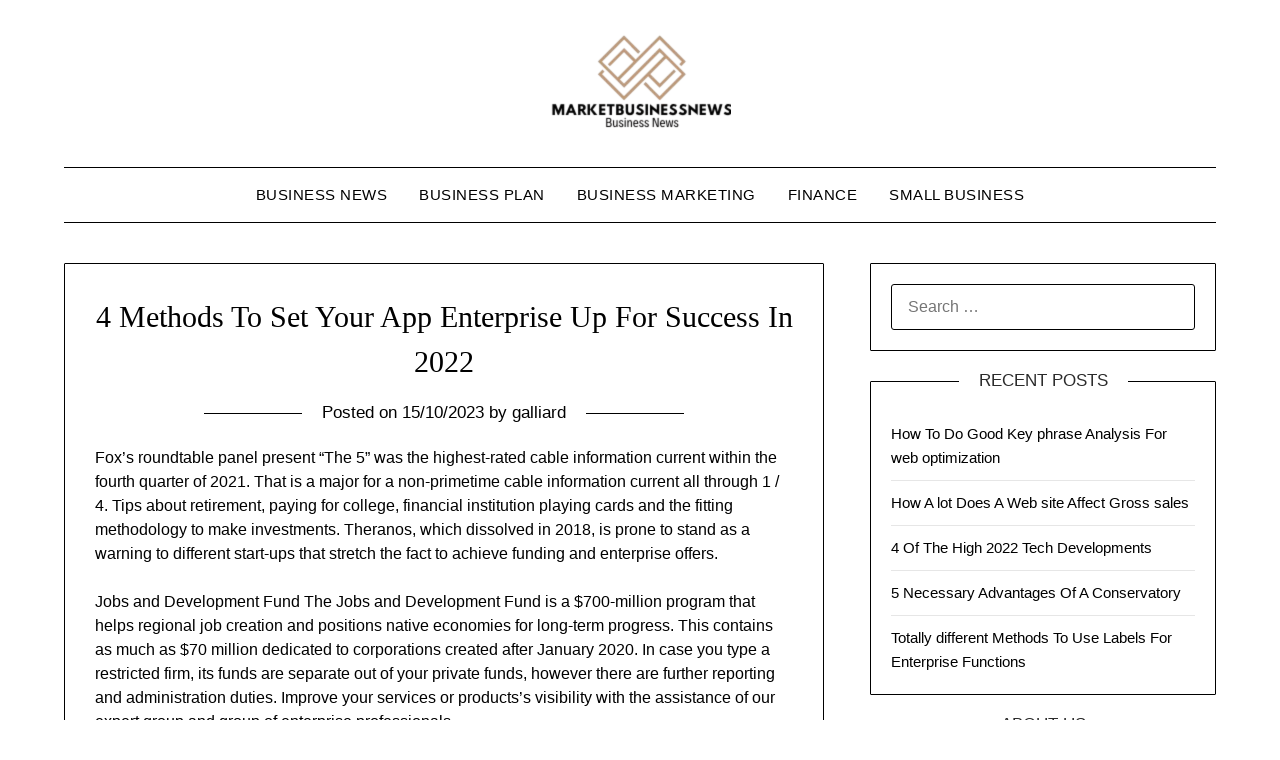

--- FILE ---
content_type: text/html; charset=UTF-8
request_url: https://marketbusinessnews.xyz/4-methods-to-set-your-app-enterprise-up-for-success-in-2022.html
body_size: 17826
content:
<!doctype html><html lang="en-US" prefix="og: https://ogp.me/ns#"><head><script data-no-optimize="1">var litespeed_docref=sessionStorage.getItem("litespeed_docref");litespeed_docref&&(Object.defineProperty(document,"referrer",{get:function(){return litespeed_docref}}),sessionStorage.removeItem("litespeed_docref"));</script> <meta charset="UTF-8"><meta name="viewport" content="width=device-width, initial-scale=1"><link rel="profile" href="https://gmpg.org/xfn/11"><title>4 Methods To Set Your App Enterprise Up For Success In 2022 - MB</title><meta name="description" content="Fox&#039;s roundtable panel present &quot;The 5&quot; was the highest-rated cable information current within the fourth quarter of 2021. That is a major for a non-primetime"/><meta name="robots" content="index, follow, max-snippet:-1, max-video-preview:-1, max-image-preview:large"/><link rel="canonical" href="https://marketbusinessnews.xyz/4-methods-to-set-your-app-enterprise-up-for-success-in-2022.html" /><meta property="og:locale" content="en_US" /><meta property="og:type" content="article" /><meta property="og:title" content="4 Methods To Set Your App Enterprise Up For Success In 2022 - MB" /><meta property="og:description" content="Fox&#039;s roundtable panel present &quot;The 5&quot; was the highest-rated cable information current within the fourth quarter of 2021. That is a major for a non-primetime" /><meta property="og:url" content="https://marketbusinessnews.xyz/4-methods-to-set-your-app-enterprise-up-for-success-in-2022.html" /><meta property="og:site_name" content="MB" /><meta property="article:section" content="Business News" /><meta property="og:updated_time" content="2024-08-06T09:59:42+07:00" /><meta property="article:published_time" content="2023-10-15T09:15:04+07:00" /><meta property="article:modified_time" content="2024-08-06T09:59:42+07:00" /><meta name="twitter:card" content="summary_large_image" /><meta name="twitter:title" content="4 Methods To Set Your App Enterprise Up For Success In 2022 - MB" /><meta name="twitter:description" content="Fox&#039;s roundtable panel present &quot;The 5&quot; was the highest-rated cable information current within the fourth quarter of 2021. That is a major for a non-primetime" /><meta name="twitter:label1" content="Written by" /><meta name="twitter:data1" content="galliard" /><meta name="twitter:label2" content="Time to read" /><meta name="twitter:data2" content="4 minutes" /> <script type="application/ld+json" class="rank-math-schema-pro">{"@context":"https://schema.org","@graph":[{"@type":["Person","Organization"],"@id":"https://marketbusinessnews.xyz/#person","name":"GH","logo":{"@type":"ImageObject","@id":"https://marketbusinessnews.xyz/#logo","url":"https://marketbusinessnews.xyz/wp-content/uploads/2024/08/cropped-Ungu_Creative_Toko_Pakaian_Logo-removebg-preview-150x99.png","contentUrl":"https://marketbusinessnews.xyz/wp-content/uploads/2024/08/cropped-Ungu_Creative_Toko_Pakaian_Logo-removebg-preview-150x99.png","caption":"GH","inLanguage":"en-US"},"image":{"@type":"ImageObject","@id":"https://marketbusinessnews.xyz/#logo","url":"https://marketbusinessnews.xyz/wp-content/uploads/2024/08/cropped-Ungu_Creative_Toko_Pakaian_Logo-removebg-preview-150x99.png","contentUrl":"https://marketbusinessnews.xyz/wp-content/uploads/2024/08/cropped-Ungu_Creative_Toko_Pakaian_Logo-removebg-preview-150x99.png","caption":"GH","inLanguage":"en-US"}},{"@type":"WebSite","@id":"https://marketbusinessnews.xyz/#website","url":"https://marketbusinessnews.xyz","name":"GH","publisher":{"@id":"https://marketbusinessnews.xyz/#person"},"inLanguage":"en-US"},{"@type":"BreadcrumbList","@id":"https://marketbusinessnews.xyz/4-methods-to-set-your-app-enterprise-up-for-success-in-2022.html#breadcrumb","itemListElement":[{"@type":"ListItem","position":"1","item":{"@id":"https://marketbusinessnews.xyz","name":"Home"}},{"@type":"ListItem","position":"2","item":{"@id":"https://marketbusinessnews.xyz/category/business-news","name":"Business News"}},{"@type":"ListItem","position":"3","item":{"@id":"https://marketbusinessnews.xyz/4-methods-to-set-your-app-enterprise-up-for-success-in-2022.html","name":"4 Methods To Set Your App Enterprise Up For Success In 2022"}}]},{"@type":"WebPage","@id":"https://marketbusinessnews.xyz/4-methods-to-set-your-app-enterprise-up-for-success-in-2022.html#webpage","url":"https://marketbusinessnews.xyz/4-methods-to-set-your-app-enterprise-up-for-success-in-2022.html","name":"4 Methods To Set Your App Enterprise Up For Success In 2022 - MB","datePublished":"2023-10-15T09:15:04+07:00","dateModified":"2024-08-06T09:59:42+07:00","isPartOf":{"@id":"https://marketbusinessnews.xyz/#website"},"inLanguage":"en-US","breadcrumb":{"@id":"https://marketbusinessnews.xyz/4-methods-to-set-your-app-enterprise-up-for-success-in-2022.html#breadcrumb"}},{"@type":"Person","@id":"https://marketbusinessnews.xyz/author/galliard","name":"galliard","url":"https://marketbusinessnews.xyz/author/galliard","image":{"@type":"ImageObject","@id":"https://secure.gravatar.com/avatar/878a048e06d6d0503f84665fd4e01679193a59026490fe7af11df282fef1c053?s=96&amp;d=mm&amp;r=g","url":"https://secure.gravatar.com/avatar/878a048e06d6d0503f84665fd4e01679193a59026490fe7af11df282fef1c053?s=96&amp;d=mm&amp;r=g","caption":"galliard","inLanguage":"en-US"},"sameAs":["https://marketbusinessnews.xyz/"]},{"@type":"BlogPosting","headline":"4 Methods To Set Your App Enterprise Up For Success In 2022 - MB","datePublished":"2023-10-15T09:15:04+07:00","dateModified":"2024-08-06T09:59:42+07:00","articleSection":"Business News","author":{"@id":"https://marketbusinessnews.xyz/author/galliard","name":"galliard"},"publisher":{"@id":"https://marketbusinessnews.xyz/#person"},"description":"Fox&#039;s roundtable panel present &quot;The 5&quot; was the highest-rated cable information current within the fourth quarter of 2021. That is a major for a non-primetime","name":"4 Methods To Set Your App Enterprise Up For Success In 2022 - MB","@id":"https://marketbusinessnews.xyz/4-methods-to-set-your-app-enterprise-up-for-success-in-2022.html#richSnippet","isPartOf":{"@id":"https://marketbusinessnews.xyz/4-methods-to-set-your-app-enterprise-up-for-success-in-2022.html#webpage"},"inLanguage":"en-US","mainEntityOfPage":{"@id":"https://marketbusinessnews.xyz/4-methods-to-set-your-app-enterprise-up-for-success-in-2022.html#webpage"}}]}</script> <link rel='dns-prefetch' href='//fonts.googleapis.com' /><link rel="alternate" type="application/rss+xml" title="MB &raquo; Feed" href="https://marketbusinessnews.xyz/feed" /><link rel="alternate" title="oEmbed (JSON)" type="application/json+oembed" href="https://marketbusinessnews.xyz/wp-json/oembed/1.0/embed?url=https%3A%2F%2Fmarketbusinessnews.xyz%2F4-methods-to-set-your-app-enterprise-up-for-success-in-2022.html" /><link rel="alternate" title="oEmbed (XML)" type="text/xml+oembed" href="https://marketbusinessnews.xyz/wp-json/oembed/1.0/embed?url=https%3A%2F%2Fmarketbusinessnews.xyz%2F4-methods-to-set-your-app-enterprise-up-for-success-in-2022.html&#038;format=xml" /><style id='wp-img-auto-sizes-contain-inline-css' type='text/css'>img:is([sizes=auto i],[sizes^="auto," i]){contain-intrinsic-size:3000px 1500px}
/*# sourceURL=wp-img-auto-sizes-contain-inline-css */</style><link data-optimized="2" rel="stylesheet" href="https://marketbusinessnews.xyz/wp-content/litespeed/css/fe8bbf64666387e88d78ef7776bb70fb.css?ver=71f0a" /><style id='wp-emoji-styles-inline-css' type='text/css'>img.wp-smiley, img.emoji {
		display: inline !important;
		border: none !important;
		box-shadow: none !important;
		height: 1em !important;
		width: 1em !important;
		margin: 0 0.07em !important;
		vertical-align: -0.1em !important;
		background: none !important;
		padding: 0 !important;
	}
/*# sourceURL=wp-emoji-styles-inline-css */</style><style id='wp-block-tag-cloud-inline-css' type='text/css'>.wp-block-tag-cloud{box-sizing:border-box}.wp-block-tag-cloud.aligncenter{justify-content:center;text-align:center}.wp-block-tag-cloud a{display:inline-block;margin-right:5px}.wp-block-tag-cloud span{display:inline-block;margin-left:5px;text-decoration:none}:root :where(.wp-block-tag-cloud.is-style-outline){display:flex;flex-wrap:wrap;gap:1ch}:root :where(.wp-block-tag-cloud.is-style-outline a){border:1px solid;font-size:unset!important;margin-right:0;padding:1ch 2ch;text-decoration:none!important}
/*# sourceURL=https://marketbusinessnews.xyz/wp-includes/blocks/tag-cloud/style.min.css */</style><style id='global-styles-inline-css' type='text/css'>:root{--wp--preset--aspect-ratio--square: 1;--wp--preset--aspect-ratio--4-3: 4/3;--wp--preset--aspect-ratio--3-4: 3/4;--wp--preset--aspect-ratio--3-2: 3/2;--wp--preset--aspect-ratio--2-3: 2/3;--wp--preset--aspect-ratio--16-9: 16/9;--wp--preset--aspect-ratio--9-16: 9/16;--wp--preset--color--black: #000000;--wp--preset--color--cyan-bluish-gray: #abb8c3;--wp--preset--color--white: #ffffff;--wp--preset--color--pale-pink: #f78da7;--wp--preset--color--vivid-red: #cf2e2e;--wp--preset--color--luminous-vivid-orange: #ff6900;--wp--preset--color--luminous-vivid-amber: #fcb900;--wp--preset--color--light-green-cyan: #7bdcb5;--wp--preset--color--vivid-green-cyan: #00d084;--wp--preset--color--pale-cyan-blue: #8ed1fc;--wp--preset--color--vivid-cyan-blue: #0693e3;--wp--preset--color--vivid-purple: #9b51e0;--wp--preset--gradient--vivid-cyan-blue-to-vivid-purple: linear-gradient(135deg,rgb(6,147,227) 0%,rgb(155,81,224) 100%);--wp--preset--gradient--light-green-cyan-to-vivid-green-cyan: linear-gradient(135deg,rgb(122,220,180) 0%,rgb(0,208,130) 100%);--wp--preset--gradient--luminous-vivid-amber-to-luminous-vivid-orange: linear-gradient(135deg,rgb(252,185,0) 0%,rgb(255,105,0) 100%);--wp--preset--gradient--luminous-vivid-orange-to-vivid-red: linear-gradient(135deg,rgb(255,105,0) 0%,rgb(207,46,46) 100%);--wp--preset--gradient--very-light-gray-to-cyan-bluish-gray: linear-gradient(135deg,rgb(238,238,238) 0%,rgb(169,184,195) 100%);--wp--preset--gradient--cool-to-warm-spectrum: linear-gradient(135deg,rgb(74,234,220) 0%,rgb(151,120,209) 20%,rgb(207,42,186) 40%,rgb(238,44,130) 60%,rgb(251,105,98) 80%,rgb(254,248,76) 100%);--wp--preset--gradient--blush-light-purple: linear-gradient(135deg,rgb(255,206,236) 0%,rgb(152,150,240) 100%);--wp--preset--gradient--blush-bordeaux: linear-gradient(135deg,rgb(254,205,165) 0%,rgb(254,45,45) 50%,rgb(107,0,62) 100%);--wp--preset--gradient--luminous-dusk: linear-gradient(135deg,rgb(255,203,112) 0%,rgb(199,81,192) 50%,rgb(65,88,208) 100%);--wp--preset--gradient--pale-ocean: linear-gradient(135deg,rgb(255,245,203) 0%,rgb(182,227,212) 50%,rgb(51,167,181) 100%);--wp--preset--gradient--electric-grass: linear-gradient(135deg,rgb(202,248,128) 0%,rgb(113,206,126) 100%);--wp--preset--gradient--midnight: linear-gradient(135deg,rgb(2,3,129) 0%,rgb(40,116,252) 100%);--wp--preset--font-size--small: 13px;--wp--preset--font-size--medium: 20px;--wp--preset--font-size--large: 36px;--wp--preset--font-size--x-large: 42px;--wp--preset--spacing--20: 0.44rem;--wp--preset--spacing--30: 0.67rem;--wp--preset--spacing--40: 1rem;--wp--preset--spacing--50: 1.5rem;--wp--preset--spacing--60: 2.25rem;--wp--preset--spacing--70: 3.38rem;--wp--preset--spacing--80: 5.06rem;--wp--preset--shadow--natural: 6px 6px 9px rgba(0, 0, 0, 0.2);--wp--preset--shadow--deep: 12px 12px 50px rgba(0, 0, 0, 0.4);--wp--preset--shadow--sharp: 6px 6px 0px rgba(0, 0, 0, 0.2);--wp--preset--shadow--outlined: 6px 6px 0px -3px rgb(255, 255, 255), 6px 6px rgb(0, 0, 0);--wp--preset--shadow--crisp: 6px 6px 0px rgb(0, 0, 0);}:where(.is-layout-flex){gap: 0.5em;}:where(.is-layout-grid){gap: 0.5em;}body .is-layout-flex{display: flex;}.is-layout-flex{flex-wrap: wrap;align-items: center;}.is-layout-flex > :is(*, div){margin: 0;}body .is-layout-grid{display: grid;}.is-layout-grid > :is(*, div){margin: 0;}:where(.wp-block-columns.is-layout-flex){gap: 2em;}:where(.wp-block-columns.is-layout-grid){gap: 2em;}:where(.wp-block-post-template.is-layout-flex){gap: 1.25em;}:where(.wp-block-post-template.is-layout-grid){gap: 1.25em;}.has-black-color{color: var(--wp--preset--color--black) !important;}.has-cyan-bluish-gray-color{color: var(--wp--preset--color--cyan-bluish-gray) !important;}.has-white-color{color: var(--wp--preset--color--white) !important;}.has-pale-pink-color{color: var(--wp--preset--color--pale-pink) !important;}.has-vivid-red-color{color: var(--wp--preset--color--vivid-red) !important;}.has-luminous-vivid-orange-color{color: var(--wp--preset--color--luminous-vivid-orange) !important;}.has-luminous-vivid-amber-color{color: var(--wp--preset--color--luminous-vivid-amber) !important;}.has-light-green-cyan-color{color: var(--wp--preset--color--light-green-cyan) !important;}.has-vivid-green-cyan-color{color: var(--wp--preset--color--vivid-green-cyan) !important;}.has-pale-cyan-blue-color{color: var(--wp--preset--color--pale-cyan-blue) !important;}.has-vivid-cyan-blue-color{color: var(--wp--preset--color--vivid-cyan-blue) !important;}.has-vivid-purple-color{color: var(--wp--preset--color--vivid-purple) !important;}.has-black-background-color{background-color: var(--wp--preset--color--black) !important;}.has-cyan-bluish-gray-background-color{background-color: var(--wp--preset--color--cyan-bluish-gray) !important;}.has-white-background-color{background-color: var(--wp--preset--color--white) !important;}.has-pale-pink-background-color{background-color: var(--wp--preset--color--pale-pink) !important;}.has-vivid-red-background-color{background-color: var(--wp--preset--color--vivid-red) !important;}.has-luminous-vivid-orange-background-color{background-color: var(--wp--preset--color--luminous-vivid-orange) !important;}.has-luminous-vivid-amber-background-color{background-color: var(--wp--preset--color--luminous-vivid-amber) !important;}.has-light-green-cyan-background-color{background-color: var(--wp--preset--color--light-green-cyan) !important;}.has-vivid-green-cyan-background-color{background-color: var(--wp--preset--color--vivid-green-cyan) !important;}.has-pale-cyan-blue-background-color{background-color: var(--wp--preset--color--pale-cyan-blue) !important;}.has-vivid-cyan-blue-background-color{background-color: var(--wp--preset--color--vivid-cyan-blue) !important;}.has-vivid-purple-background-color{background-color: var(--wp--preset--color--vivid-purple) !important;}.has-black-border-color{border-color: var(--wp--preset--color--black) !important;}.has-cyan-bluish-gray-border-color{border-color: var(--wp--preset--color--cyan-bluish-gray) !important;}.has-white-border-color{border-color: var(--wp--preset--color--white) !important;}.has-pale-pink-border-color{border-color: var(--wp--preset--color--pale-pink) !important;}.has-vivid-red-border-color{border-color: var(--wp--preset--color--vivid-red) !important;}.has-luminous-vivid-orange-border-color{border-color: var(--wp--preset--color--luminous-vivid-orange) !important;}.has-luminous-vivid-amber-border-color{border-color: var(--wp--preset--color--luminous-vivid-amber) !important;}.has-light-green-cyan-border-color{border-color: var(--wp--preset--color--light-green-cyan) !important;}.has-vivid-green-cyan-border-color{border-color: var(--wp--preset--color--vivid-green-cyan) !important;}.has-pale-cyan-blue-border-color{border-color: var(--wp--preset--color--pale-cyan-blue) !important;}.has-vivid-cyan-blue-border-color{border-color: var(--wp--preset--color--vivid-cyan-blue) !important;}.has-vivid-purple-border-color{border-color: var(--wp--preset--color--vivid-purple) !important;}.has-vivid-cyan-blue-to-vivid-purple-gradient-background{background: var(--wp--preset--gradient--vivid-cyan-blue-to-vivid-purple) !important;}.has-light-green-cyan-to-vivid-green-cyan-gradient-background{background: var(--wp--preset--gradient--light-green-cyan-to-vivid-green-cyan) !important;}.has-luminous-vivid-amber-to-luminous-vivid-orange-gradient-background{background: var(--wp--preset--gradient--luminous-vivid-amber-to-luminous-vivid-orange) !important;}.has-luminous-vivid-orange-to-vivid-red-gradient-background{background: var(--wp--preset--gradient--luminous-vivid-orange-to-vivid-red) !important;}.has-very-light-gray-to-cyan-bluish-gray-gradient-background{background: var(--wp--preset--gradient--very-light-gray-to-cyan-bluish-gray) !important;}.has-cool-to-warm-spectrum-gradient-background{background: var(--wp--preset--gradient--cool-to-warm-spectrum) !important;}.has-blush-light-purple-gradient-background{background: var(--wp--preset--gradient--blush-light-purple) !important;}.has-blush-bordeaux-gradient-background{background: var(--wp--preset--gradient--blush-bordeaux) !important;}.has-luminous-dusk-gradient-background{background: var(--wp--preset--gradient--luminous-dusk) !important;}.has-pale-ocean-gradient-background{background: var(--wp--preset--gradient--pale-ocean) !important;}.has-electric-grass-gradient-background{background: var(--wp--preset--gradient--electric-grass) !important;}.has-midnight-gradient-background{background: var(--wp--preset--gradient--midnight) !important;}.has-small-font-size{font-size: var(--wp--preset--font-size--small) !important;}.has-medium-font-size{font-size: var(--wp--preset--font-size--medium) !important;}.has-large-font-size{font-size: var(--wp--preset--font-size--large) !important;}.has-x-large-font-size{font-size: var(--wp--preset--font-size--x-large) !important;}
/*# sourceURL=global-styles-inline-css */</style><style id='classic-theme-styles-inline-css' type='text/css'>/*! This file is auto-generated */
.wp-block-button__link{color:#fff;background-color:#32373c;border-radius:9999px;box-shadow:none;text-decoration:none;padding:calc(.667em + 2px) calc(1.333em + 2px);font-size:1.125em}.wp-block-file__button{background:#32373c;color:#fff;text-decoration:none}
/*# sourceURL=/wp-includes/css/classic-themes.min.css */</style> <script type="litespeed/javascript" data-src="https://marketbusinessnews.xyz/wp-includes/js/jquery/jquery.min.js?ver=3.7.1" id="jquery-core-js"></script> <link rel="https://api.w.org/" href="https://marketbusinessnews.xyz/wp-json/" /><link rel="alternate" title="JSON" type="application/json" href="https://marketbusinessnews.xyz/wp-json/wp/v2/posts/31373" /><link rel="EditURI" type="application/rsd+xml" title="RSD" href="https://marketbusinessnews.xyz/xmlrpc.php?rsd" /><meta name="generator" content="WordPress 6.9" /><link rel='shortlink' href='https://marketbusinessnews.xyz/?p=31373' /><link rel='dns-prefetch' href='https://i0.wp.com/'><link rel='preconnect' href='https://i0.wp.com/' crossorigin><link rel='dns-prefetch' href='https://i1.wp.com/'><link rel='preconnect' href='https://i1.wp.com/' crossorigin><link rel='dns-prefetch' href='https://i2.wp.com/'><link rel='preconnect' href='https://i2.wp.com/' crossorigin><link rel='dns-prefetch' href='https://i3.wp.com/'><link rel='preconnect' href='https://i3.wp.com/' crossorigin><style type="text/css">body, 
			.site, 
			.swidgets-wrap h3, 
			.post-data-text { background: ; }

			.site-title a, 
			.site-description { color: ; }

			.sheader { background:  }</style><link rel="icon" href="https://marketbusinessnews.xyz/wp-content/uploads/2024/08/cropped-cropped-Ungu_Creative_Toko_Pakaian_Logo-removebg-preview-32x32.png" sizes="32x32" /><link rel="icon" href="https://marketbusinessnews.xyz/wp-content/uploads/2024/08/cropped-cropped-Ungu_Creative_Toko_Pakaian_Logo-removebg-preview-192x192.png" sizes="192x192" /><link rel="apple-touch-icon" href="https://marketbusinessnews.xyz/wp-content/uploads/2024/08/cropped-cropped-Ungu_Creative_Toko_Pakaian_Logo-removebg-preview-180x180.png" /><meta name="msapplication-TileImage" content="https://marketbusinessnews.xyz/wp-content/uploads/2024/08/cropped-cropped-Ungu_Creative_Toko_Pakaian_Logo-removebg-preview-270x270.png" /></head><body class="wp-singular post-template-default single single-post postid-31373 single-format-standard wp-custom-logo wp-theme-minimalistblogger masthead-fixed">
<a class="skip-link screen-reader-text" href="#content">Skip to content</a><div id="page" class="site"><header id="masthead" class="sheader site-header clearfix"><div class="content-wrap"><div class="site-branding branding-logo">
<a href="https://marketbusinessnews.xyz/" class="custom-logo-link" rel="home"><img data-lazyloaded="1" src="[data-uri]" width="182" height="99" data-src="https://marketbusinessnews.xyz/wp-content/uploads/2024/08/cropped-Ungu_Creative_Toko_Pakaian_Logo-removebg-preview.png" class="custom-logo" alt="MB" decoding="async" /></a></div></div><nav id="primary-site-navigation" class="primary-menu main-navigation clearfix">
<a href="#" id="pull" class="smenu-hide toggle-mobile-menu menu-toggle" aria-controls="secondary-menu" aria-expanded="false">Menu</a><div class="content-wrap text-center"><div class="center-main-menu"><div class="menu-secondary-menu-container"><ul id="primary-menu" class="pmenu"><li id="menu-item-37375" class="menu-item menu-item-type-taxonomy menu-item-object-category current-post-ancestor current-menu-parent current-post-parent menu-item-37375"><a href="https://marketbusinessnews.xyz/category/business-news">Business News</a></li><li id="menu-item-37376" class="menu-item menu-item-type-taxonomy menu-item-object-category menu-item-37376"><a href="https://marketbusinessnews.xyz/category/business-plan">Business Plan</a></li><li id="menu-item-37377" class="menu-item menu-item-type-taxonomy menu-item-object-category menu-item-37377"><a href="https://marketbusinessnews.xyz/category/business-marketing">Business Marketing</a></li><li id="menu-item-37378" class="menu-item menu-item-type-taxonomy menu-item-object-category menu-item-37378"><a href="https://marketbusinessnews.xyz/category/finance">Finance</a></li><li id="menu-item-37379" class="menu-item menu-item-type-taxonomy menu-item-object-category menu-item-37379"><a href="https://marketbusinessnews.xyz/category/small-business">Small Business</a></li></ul></div></div></div></nav><div class="super-menu clearfix"><div class="super-menu-inner">
<a href="#" id="pull" class="toggle-mobile-menu menu-toggle" aria-controls="secondary-menu" aria-expanded="false">Menu</a></div></div><div id="mobile-menu-overlay"></div></header><div class="content-wrap"><div class="header-widgets-wrapper"></div></div><div id="content" class="site-content clearfix"><div class="content-wrap"><div id="primary" class="featured-content content-area"><main id="main" class="site-main"><article id="post-31373" class="posts-entry fbox post-31373 post type-post status-publish format-standard hentry category-business-news"><header class="entry-header"><h1 class="entry-title">4 Methods To Set Your App Enterprise Up For Success In 2022</h1><div class="entry-meta"><div class="blog-data-wrapper"><div class="post-data-divider"></div><div class="post-data-positioning"><div class="post-data-text">
<span class="posted-on">Posted on <a href="https://marketbusinessnews.xyz/4-methods-to-set-your-app-enterprise-up-for-success-in-2022.html" rel="bookmark"><time class="entry-date published" datetime="2023-10-15T09:15:04+07:00">15/10/2023</time><time class="updated" datetime="2024-08-06T09:59:42+07:00">06/08/2024</time></a></span><span class="byline"> by <span class="author vcard"><a class="url fn n" href="https://marketbusinessnews.xyz/author/galliard">galliard</a></span></span></div></div></div></div></header><div class="entry-content"><p>Fox&#8217;s roundtable panel present &#8220;The 5&#8221; was the highest-rated cable information current within the fourth quarter of 2021. That is a major for a non-primetime cable information current all through 1 / 4. Tips about retirement, paying for college, financial institution playing cards and the fitting methodology to make investments. Theranos, which dissolved in 2018, is prone to stand as a warning to different start-ups that stretch the fact to achieve funding and enterprise offers.</p><p>Jobs and Development Fund The Jobs and Development Fund is a $700-million program that helps regional job creation and positions native economies for long-term progress. This contains as much as $70 million dedicated to corporations created after January 2020. In case you type a restricted firm, its funds are separate out of your private funds, however there are further reporting and administration duties. Improve your services or products’s visibility with the assistance of our expert group and group of enterprise professionals.</p><p>The second definition of enterprise refers to the entire actions involved with the sale and buy of merchandise and suppliers. Enterprise train can happen anyplace, whether or not that&#8217;s in a bodily storefront, on-line, and even on a roadside. Anybody who conducts enterprise train to earn a residing ought to report this income to the Inner Income Service . Some specialised corporations might also require licenses, each as a finish results of authorized pointers governing entry into certain trades, occupations or professions, that require particular training or to spice up revenue for native governments. Professions that require particular licenses embrace regulation, medicine, piloting airplane, promoting liquor, radio broadcasting, selling funding securities, selling used vehicles, and roofing. Native jurisdictions might require particular licenses and taxes merely to function a enterprise.</p><p>Though distant workforce collaboration is simple to achieve, working from dwelling goes extra easily should you&#8217;re just about completely unbiased. A small enterprise throughout which you reply to only a handful of buyers and one or two colleagues ends in increased independence. Then you definately&#8217;ll discover a approach to actually work by your self phrases and see your small enterprise thought by means of to full fruition. Freelance copywriting is an effective enterprise to run because of so prolonged as you have an net connection, you possibly can work. It is a enterprise that you can perform from the comfort of your private home, and even from the highway should you journey. In case you set up a big adequate community and purchase referrals from glad buyers, you can even make freelance writing your full-time job.</p><p>Your online business could also be eligible to use for presidency assist on account of the coronavirus (COVID-19) pandemic. You&#8217;ll need an account to submit filings by Maryland Enterprise Categorical. “Small companies are the spine of New York Metropolis, and have persevered by extraordinarily difficult instances for almost two years now. This reform will make it easier for corporations to function, take away pointless fines and prices, and drive cash into our financial system. I commend Mayor Adams for this obligatory step as small companies wrestle to get once more on their ft,&#8221; acknowledged Council Member Keith Powers.</p><p>Graphic design requires few bodily instruments past a laptop computer pc and a desk. Rideshare drivers have the independence of a small enterprise proprietor with out the heavy workload required to deal with behind-the-scenes logistics. If any of the opposite enterprise concepts seem to require an excessive amount of effort or upfront capital, ridesharing would be the approach to dip your toes into the world of entrepreneurship. If starting your particular person enterprise appears daunting or an excessive amount of of a menace, you presumably can at all times use your automotive to show right into a rideshare driver. The overhead and accountability of working the corporate falls on the rideshare service, supplying you with the liberty to work as so much or as little as you want. Rideshare purposes akin to Uber and Lyft permit individuals to start aspect hustles that pay correctly and require little larger than a willingness to drive individuals to their places and make occasional nice dialog.</p><p>Any actions carried out for revenue or in expectation of a income are thought-about a enterprise exercise. This consists of selling objects at a flea market, from the trunk of a automobile, or on eBay. [newline]A one who operates a enterprise is described as self-employed, a enterprise proprietor, a contractor, or generally anentrepreneur. Nevertheless, the phrases <a href="https://beaniesforbaghdad.com" target="_blank" rel="noopener">Business Strategy</a> &#8220;enterprise proprietor&#8221; and &#8220;entrepreneur&#8221; normally usually are not universally considered to be synonymous. In case you&#8217;re at an office or shared group, you possibly can ask the community administrator to run a scan all through the community in the hunt for misconfigured or contaminated devices.</p><p>The subsequent 4 wins got here by double digits, over Michigan State (38-0), Washington (24-7), Oklahoma (45-34) and Notre Dame (31-14). On Friday, Cincinnati grew to become the fifth member of that faculty soccer blue-blooded however red-faced membership. ASIC Join -If you already have an ABN, you will discover a approach to apply for a enterprise identify immediately with us by using ASIC Join. Will get entry to new experience pool; digital product developmentKyndryl India has a legacy of 100 years however the hunger of a &#8230; The info reveals renewed job shedding inside the service financial system, nonetheless the price of contraction was solely slight.</p></div></article></main></div><aside id="secondary" class="featured-sidebar widget-area"><section id="search-2" class="fbox swidgets-wrap widget widget_search"><form role="search" method="get" class="search-form" action="https://marketbusinessnews.xyz/">
<label>
<span class="screen-reader-text">Search for:</span>
<input type="search" class="search-field" placeholder="Search &hellip;" value="" name="s" />
</label>
<input type="submit" class="search-submit" value="Search" /></form></section><section id="recent-posts-2" class="fbox swidgets-wrap widget widget_recent_entries"><div class="swidget"><div class="sidebar-title-border"><h3 class="widget-title">Recent Posts</h3></div></div><ul><li>
<a href="https://marketbusinessnews.xyz/how-to-do-good-key-phrase-analysis-for-web-optimization.html">How To Do Good Key phrase Analysis For web optimization</a></li><li>
<a href="https://marketbusinessnews.xyz/how-a-lot-does-a-web-site-affect-gross-sales.html">How A lot Does A Web site Affect Gross sales</a></li><li>
<a href="https://marketbusinessnews.xyz/4-of-the-high-2022-tech-developments.html">4 Of The High 2022 Tech Developments</a></li><li>
<a href="https://marketbusinessnews.xyz/5-necessary-advantages-of-a-conservatory.html">5 Necessary Advantages Of A Conservatory</a></li><li>
<a href="https://marketbusinessnews.xyz/totally-different-methods-to-use-labels-for-enterprise-functions.html">Totally different Methods To Use Labels For Enterprise Functions</a></li></ul></section><section id="nav_menu-2" class="fbox swidgets-wrap widget widget_nav_menu"><div class="swidget"><div class="sidebar-title-border"><h3 class="widget-title">About Us</h3></div></div></section><section id="block-3" class="fbox swidgets-wrap widget widget_block widget_tag_cloud"><p class="wp-block-tag-cloud"><a href="https://marketbusinessnews.xyz/tag/about" class="tag-cloud-link tag-link-167 tag-link-position-1" style="font-size: 8pt;" aria-label="about (1 item)">about</a>
<a href="https://marketbusinessnews.xyz/tag/art" class="tag-cloud-link tag-link-73 tag-link-position-2" style="font-size: 19.666666666667pt;" aria-label="Art (4 items)">Art</a>
<a href="https://marketbusinessnews.xyz/tag/authorized" class="tag-cloud-link tag-link-177 tag-link-position-3" style="font-size: 8pt;" aria-label="authorized (1 item)">authorized</a>
<a href="https://marketbusinessnews.xyz/tag/bangalore" class="tag-cloud-link tag-link-170 tag-link-position-4" style="font-size: 8pt;" aria-label="bangalore (1 item)">bangalore</a>
<a href="https://marketbusinessnews.xyz/tag/beauty" class="tag-cloud-link tag-link-104 tag-link-position-5" style="font-size: 16.75pt;" aria-label="beauty (3 items)">beauty</a>
<a href="https://marketbusinessnews.xyz/tag/brand" class="tag-cloud-link tag-link-186 tag-link-position-6" style="font-size: 13.25pt;" aria-label="brand (2 items)">brand</a>
<a href="https://marketbusinessnews.xyz/tag/breakings" class="tag-cloud-link tag-link-178 tag-link-position-7" style="font-size: 8pt;" aria-label="breakings (1 item)">breakings</a>
<a href="https://marketbusinessnews.xyz/tag/business" class="tag-cloud-link tag-link-93 tag-link-position-8" style="font-size: 19.666666666667pt;" aria-label="business (4 items)">business</a>
<a href="https://marketbusinessnews.xyz/tag/court" class="tag-cloud-link tag-link-179 tag-link-position-9" style="font-size: 8pt;" aria-label="court (1 item)">court</a>
<a href="https://marketbusinessnews.xyz/tag/culture" class="tag-cloud-link tag-link-148 tag-link-position-10" style="font-size: 13.25pt;" aria-label="culture (2 items)">culture</a>
<a href="https://marketbusinessnews.xyz/tag/docket" class="tag-cloud-link tag-link-180 tag-link-position-11" style="font-size: 8pt;" aria-label="docket (1 item)">docket</a>
<a href="https://marketbusinessnews.xyz/tag/estate" class="tag-cloud-link tag-link-172 tag-link-position-12" style="font-size: 13.25pt;" aria-label="estate (2 items)">estate</a>
<a href="https://marketbusinessnews.xyz/tag/events" class="tag-cloud-link tag-link-165 tag-link-position-13" style="font-size: 8pt;" aria-label="events (1 item)">events</a>
<a href="https://marketbusinessnews.xyz/tag/exhibits" class="tag-cloud-link tag-link-166 tag-link-position-14" style="font-size: 8pt;" aria-label="exhibits (1 item)">exhibits</a>
<a href="https://marketbusinessnews.xyz/tag/fashion" class="tag-cloud-link tag-link-154 tag-link-position-15" style="font-size: 19.666666666667pt;" aria-label="fashion (4 items)">fashion</a>
<a href="https://marketbusinessnews.xyz/tag/followers" class="tag-cloud-link tag-link-169 tag-link-position-16" style="font-size: 8pt;" aria-label="followers (1 item)">followers</a>
<a href="https://marketbusinessnews.xyz/tag/google" class="tag-cloud-link tag-link-163 tag-link-position-17" style="font-size: 8pt;" aria-label="google (1 item)">google</a>
<a href="https://marketbusinessnews.xyz/tag/health" class="tag-cloud-link tag-link-164 tag-link-position-18" style="font-size: 8pt;" aria-label="health (1 item)">health</a>
<a href="https://marketbusinessnews.xyz/tag/improvement" class="tag-cloud-link tag-link-171 tag-link-position-19" style="font-size: 13.25pt;" aria-label="improvement (2 items)">improvement</a>
<a href="https://marketbusinessnews.xyz/tag/information" class="tag-cloud-link tag-link-83 tag-link-position-20" style="font-size: 22pt;" aria-label="information (5 items)">information</a>
<a href="https://marketbusinessnews.xyz/tag/instances" class="tag-cloud-link tag-link-187 tag-link-position-21" style="font-size: 13.25pt;" aria-label="instances (2 items)">instances</a>
<a href="https://marketbusinessnews.xyz/tag/judgements" class="tag-cloud-link tag-link-182 tag-link-position-22" style="font-size: 8pt;" aria-label="judgements (1 item)">judgements</a>
<a href="https://marketbusinessnews.xyz/tag/ladies" class="tag-cloud-link tag-link-139 tag-link-position-23" style="font-size: 13.25pt;" aria-label="ladies (2 items)">ladies</a>
<a href="https://marketbusinessnews.xyz/tag/latest" class="tag-cloud-link tag-link-84 tag-link-position-24" style="font-size: 19.666666666667pt;" aria-label="latest (4 items)">latest</a>
<a href="https://marketbusinessnews.xyz/tag/legal" class="tag-cloud-link tag-link-183 tag-link-position-25" style="font-size: 8pt;" aria-label="legal (1 item)">legal</a>
<a href="https://marketbusinessnews.xyz/tag/leisure" class="tag-cloud-link tag-link-168 tag-link-position-26" style="font-size: 8pt;" aria-label="leisure (1 item)">leisure</a>
<a href="https://marketbusinessnews.xyz/tag/newest" class="tag-cloud-link tag-link-92 tag-link-position-27" style="font-size: 16.75pt;" aria-label="newest (3 items)">newest</a>
<a href="https://marketbusinessnews.xyz/tag/online" class="tag-cloud-link tag-link-157 tag-link-position-28" style="font-size: 13.25pt;" aria-label="online (2 items)">online</a>
<a href="https://marketbusinessnews.xyz/tag/photos" class="tag-cloud-link tag-link-174 tag-link-position-29" style="font-size: 8pt;" aria-label="photos (1 item)">photos</a>
<a href="https://marketbusinessnews.xyz/tag/ranked" class="tag-cloud-link tag-link-173 tag-link-position-30" style="font-size: 8pt;" aria-label="ranked (1 item)">ranked</a>
<a href="https://marketbusinessnews.xyz/tag/ruling" class="tag-cloud-link tag-link-184 tag-link-position-31" style="font-size: 8pt;" aria-label="ruling (1 item)">ruling</a>
<a href="https://marketbusinessnews.xyz/tag/states" class="tag-cloud-link tag-link-159 tag-link-position-32" style="font-size: 8pt;" aria-label="states (1 item)">states</a>
<a href="https://marketbusinessnews.xyz/tag/style" class="tag-cloud-link tag-link-191 tag-link-position-33" style="font-size: 13.25pt;" aria-label="style (2 items)">style</a>
<a href="https://marketbusinessnews.xyz/tag/supreme" class="tag-cloud-link tag-link-185 tag-link-position-34" style="font-size: 8pt;" aria-label="supreme (1 item)">supreme</a>
<a href="https://marketbusinessnews.xyz/tag/technology" class="tag-cloud-link tag-link-188 tag-link-position-35" style="font-size: 13.25pt;" aria-label="technology (2 items)">technology</a>
<a href="https://marketbusinessnews.xyz/tag/television" class="tag-cloud-link tag-link-176 tag-link-position-36" style="font-size: 8pt;" aria-label="television (1 item)">television</a>
<a href="https://marketbusinessnews.xyz/tag/trends" class="tag-cloud-link tag-link-192 tag-link-position-37" style="font-size: 13.25pt;" aria-label="trends (2 items)">trends</a>
<a href="https://marketbusinessnews.xyz/tag/types" class="tag-cloud-link tag-link-199 tag-link-position-38" style="font-size: 13.25pt;" aria-label="types (2 items)">types</a>
<a href="https://marketbusinessnews.xyz/tag/united" class="tag-cloud-link tag-link-160 tag-link-position-39" style="font-size: 8pt;" aria-label="united (1 item)">united</a>
<a href="https://marketbusinessnews.xyz/tag/updates" class="tag-cloud-link tag-link-120 tag-link-position-40" style="font-size: 13.25pt;" aria-label="updates (2 items)">updates</a>
<a href="https://marketbusinessnews.xyz/tag/videos" class="tag-cloud-link tag-link-175 tag-link-position-41" style="font-size: 8pt;" aria-label="videos (1 item)">videos</a>
<a href="https://marketbusinessnews.xyz/tag/whats" class="tag-cloud-link tag-link-102 tag-link-position-42" style="font-size: 13.25pt;" aria-label="whats (2 items)">whats</a>
<a href="https://marketbusinessnews.xyz/tag/wholesome" class="tag-cloud-link tag-link-161 tag-link-position-43" style="font-size: 8pt;" aria-label="wholesome (1 item)">wholesome</a>
<a href="https://marketbusinessnews.xyz/tag/world" class="tag-cloud-link tag-link-153 tag-link-position-44" style="font-size: 13.25pt;" aria-label="world (2 items)">world</a>
<a href="https://marketbusinessnews.xyz/tag/youngsters" class="tag-cloud-link tag-link-158 tag-link-position-45" style="font-size: 8pt;" aria-label="youngsters (1 item)">youngsters</a></p></section><section id="magenet_widget-2" class="fbox swidgets-wrap widget widget_magenet_widget"><aside class="widget magenet_widget_box"><div class="mads-block"></div></aside></section><section id="execphp-2" class="fbox swidgets-wrap widget widget_execphp"><div class="execphpwidget"></div></section></aside></div></div><footer id="colophon" class="site-footer clearfix"><div class="content-wrap"></div><div class="site-info">
&copy; 2026 MB
<span class="footer-info-right">
| Powered by <a href="https://superbthemes.com/minimalistblogger/" rel="nofollow noopener">Minimalist Blog</a> WordPress Theme	</span></div></div></footer></div><div id="smobile-menu" class="mobile-only"></div><div id="mobile-menu-overlay"></div> <script type="speculationrules">{"prefetch":[{"source":"document","where":{"and":[{"href_matches":"/*"},{"not":{"href_matches":["/wp-*.php","/wp-admin/*","/wp-content/uploads/*","/wp-content/*","/wp-content/plugins/*","/wp-content/themes/minimalistblogger/*","/*\\?(.+)"]}},{"not":{"selector_matches":"a[rel~=\"nofollow\"]"}},{"not":{"selector_matches":".no-prefetch, .no-prefetch a"}}]},"eagerness":"conservative"}]}</script> <style id="ht-ctc-entry-animations">.ht_ctc_entry_animation{animation-duration:0.4s;animation-fill-mode:both;animation-delay:0s;animation-iteration-count:1;}			@keyframes ht_ctc_anim_corner {0% {opacity: 0;transform: scale(0);}100% {opacity: 1;transform: scale(1);}}.ht_ctc_an_entry_corner {animation-name: ht_ctc_anim_corner;animation-timing-function: cubic-bezier(0.25, 1, 0.5, 1);transform-origin: bottom var(--side, right);}</style><div class="ht-ctc ht-ctc-chat ctc-analytics ctc_wp_desktop style-2  ht_ctc_entry_animation ht_ctc_an_entry_corner " id="ht-ctc-chat"
style="display: none;  position: fixed; bottom: 15px; right: 15px;"   ><div class="ht_ctc_style ht_ctc_chat_style"><div  style="display: flex; justify-content: center; align-items: center;  " class="ctc-analytics ctc_s_2"><p class="ctc-analytics ctc_cta ctc_cta_stick ht-ctc-cta  ht-ctc-cta-hover " style="padding: 0px 16px; line-height: 1.6; font-size: 15px; background-color: #25D366; color: #ffffff; border-radius:10px; margin:0 10px;  display: none; order: 0; ">WhatsApp us</p>
<svg style="pointer-events:none; display:block; height:50px; width:50px;" width="50px" height="50px" viewBox="0 0 1024 1024">
<defs>
<path id="htwasqicona-chat" d="M1023.941 765.153c0 5.606-.171 17.766-.508 27.159-.824 22.982-2.646 52.639-5.401 66.151-4.141 20.306-10.392 39.472-18.542 55.425-9.643 18.871-21.943 35.775-36.559 50.364-14.584 14.56-31.472 26.812-50.315 36.416-16.036 8.172-35.322 14.426-55.744 18.549-13.378 2.701-42.812 4.488-65.648 5.3-9.402.336-21.564.505-27.15.505l-504.226-.081c-5.607 0-17.765-.172-27.158-.509-22.983-.824-52.639-2.646-66.152-5.4-20.306-4.142-39.473-10.392-55.425-18.542-18.872-9.644-35.775-21.944-50.364-36.56-14.56-14.584-26.812-31.471-36.415-50.314-8.174-16.037-14.428-35.323-18.551-55.744-2.7-13.378-4.487-42.812-5.3-65.649-.334-9.401-.503-21.563-.503-27.148l.08-504.228c0-5.607.171-17.766.508-27.159.825-22.983 2.646-52.639 5.401-66.151 4.141-20.306 10.391-39.473 18.542-55.426C34.154 93.24 46.455 76.336 61.07 61.747c14.584-14.559 31.472-26.812 50.315-36.416 16.037-8.172 35.324-14.426 55.745-18.549 13.377-2.701 42.812-4.488 65.648-5.3 9.402-.335 21.565-.504 27.149-.504l504.227.081c5.608 0 17.766.171 27.159.508 22.983.825 52.638 2.646 66.152 5.401 20.305 4.141 39.472 10.391 55.425 18.542 18.871 9.643 35.774 21.944 50.363 36.559 14.559 14.584 26.812 31.471 36.415 50.315 8.174 16.037 14.428 35.323 18.551 55.744 2.7 13.378 4.486 42.812 5.3 65.649.335 9.402.504 21.564.504 27.15l-.082 504.226z"/>
</defs>
<linearGradient id="htwasqiconb-chat" gradientUnits="userSpaceOnUse" x1="512.001" y1=".978" x2="512.001" y2="1025.023">
<stop offset="0" stop-color="#61fd7d"/>
<stop offset="1" stop-color="#2bb826"/>
</linearGradient>
<use xlink:href="#htwasqicona-chat" overflow="visible" style="fill: url(#htwasqiconb-chat)" fill="url(#htwasqiconb-chat)"/>
<g>
<path style="fill: #FFFFFF;" fill="#FFF" d="M783.302 243.246c-69.329-69.387-161.529-107.619-259.763-107.658-202.402 0-367.133 164.668-367.214 367.072-.026 64.699 16.883 127.854 49.017 183.522l-52.096 190.229 194.665-51.047c53.636 29.244 114.022 44.656 175.482 44.682h.151c202.382 0 367.128-164.688 367.21-367.094.039-98.087-38.121-190.319-107.452-259.706zM523.544 808.047h-.125c-54.767-.021-108.483-14.729-155.344-42.529l-11.146-6.612-115.517 30.293 30.834-112.592-7.259-11.544c-30.552-48.579-46.688-104.729-46.664-162.379.066-168.229 136.985-305.096 305.339-305.096 81.521.031 158.154 31.811 215.779 89.482s89.342 134.332 89.312 215.859c-.066 168.243-136.984 305.118-305.209 305.118zm167.415-228.515c-9.177-4.591-54.286-26.782-62.697-29.843-8.41-3.062-14.526-4.592-20.645 4.592-6.115 9.182-23.699 29.843-29.053 35.964-5.352 6.122-10.704 6.888-19.879 2.296-9.176-4.591-38.74-14.277-73.786-45.526-27.275-24.319-45.691-54.359-51.043-63.543-5.352-9.183-.569-14.146 4.024-18.72 4.127-4.109 9.175-10.713 13.763-16.069 4.587-5.355 6.117-9.183 9.175-15.304 3.059-6.122 1.529-11.479-.765-16.07-2.293-4.591-20.644-49.739-28.29-68.104-7.447-17.886-15.013-15.466-20.645-15.747-5.346-.266-11.469-.322-17.585-.322s-16.057 2.295-24.467 11.478-32.113 31.374-32.113 76.521c0 45.147 32.877 88.764 37.465 94.885 4.588 6.122 64.699 98.771 156.741 138.502 21.892 9.45 38.982 15.094 52.308 19.322 21.98 6.979 41.982 5.995 57.793 3.634 17.628-2.633 54.284-22.189 61.932-43.615 7.646-21.427 7.646-39.791 5.352-43.617-2.294-3.826-8.41-6.122-17.585-10.714z"/>
</g>
</svg></div></div></div>
<span class="ht_ctc_chat_data" data-settings="{&quot;number&quot;:&quot;6289634888810&quot;,&quot;pre_filled&quot;:&quot;&quot;,&quot;dis_m&quot;:&quot;show&quot;,&quot;dis_d&quot;:&quot;show&quot;,&quot;css&quot;:&quot;cursor: pointer; z-index: 99999999;&quot;,&quot;pos_d&quot;:&quot;position: fixed; bottom: 15px; right: 15px;&quot;,&quot;pos_m&quot;:&quot;position: fixed; bottom: 15px; right: 15px;&quot;,&quot;side_d&quot;:&quot;right&quot;,&quot;side_m&quot;:&quot;right&quot;,&quot;schedule&quot;:&quot;no&quot;,&quot;se&quot;:150,&quot;ani&quot;:&quot;no-animation&quot;,&quot;url_target_d&quot;:&quot;_blank&quot;,&quot;ga&quot;:&quot;yes&quot;,&quot;gtm&quot;:&quot;1&quot;,&quot;fb&quot;:&quot;yes&quot;,&quot;webhook_format&quot;:&quot;json&quot;,&quot;g_init&quot;:&quot;default&quot;,&quot;g_an_event_name&quot;:&quot;click to chat&quot;,&quot;gtm_event_name&quot;:&quot;Click to Chat&quot;,&quot;pixel_event_name&quot;:&quot;Click to Chat by HoliThemes&quot;}" data-rest="b0e7c58959"></span> <script id="ht_ctc_app_js-js-extra" type="litespeed/javascript">var ht_ctc_chat_var={"number":"6289634888810","pre_filled":"","dis_m":"show","dis_d":"show","css":"cursor: pointer; z-index: 99999999;","pos_d":"position: fixed; bottom: 15px; right: 15px;","pos_m":"position: fixed; bottom: 15px; right: 15px;","side_d":"right","side_m":"right","schedule":"no","se":"150","ani":"no-animation","url_target_d":"_blank","ga":"yes","gtm":"1","fb":"yes","webhook_format":"json","g_init":"default","g_an_event_name":"click to chat","gtm_event_name":"Click to Chat","pixel_event_name":"Click to Chat by HoliThemes"};var ht_ctc_variables={"g_an_event_name":"click to chat","gtm_event_name":"Click to Chat","pixel_event_type":"trackCustom","pixel_event_name":"Click to Chat by HoliThemes","g_an_params":["g_an_param_1","g_an_param_2","g_an_param_3"],"g_an_param_1":{"key":"number","value":"{number}"},"g_an_param_2":{"key":"title","value":"{title}"},"g_an_param_3":{"key":"url","value":"{url}"},"pixel_params":["pixel_param_1","pixel_param_2","pixel_param_3","pixel_param_4"],"pixel_param_1":{"key":"Category","value":"Click to Chat for WhatsApp"},"pixel_param_2":{"key":"ID","value":"{number}"},"pixel_param_3":{"key":"Title","value":"{title}"},"pixel_param_4":{"key":"URL","value":"{url}"},"gtm_params":["gtm_param_1","gtm_param_2","gtm_param_3","gtm_param_4","gtm_param_5"],"gtm_param_1":{"key":"type","value":"chat"},"gtm_param_2":{"key":"number","value":"{number}"},"gtm_param_3":{"key":"title","value":"{title}"},"gtm_param_4":{"key":"url","value":"{url}"},"gtm_param_5":{"key":"ref","value":"dataLayer push"}}</script> <script id="wp-emoji-settings" type="application/json">{"baseUrl":"https://s.w.org/images/core/emoji/17.0.2/72x72/","ext":".png","svgUrl":"https://s.w.org/images/core/emoji/17.0.2/svg/","svgExt":".svg","source":{"concatemoji":"https://marketbusinessnews.xyz/wp-includes/js/wp-emoji-release.min.js?ver=6.9"}}</script> <script type="module">/*  */
/*! This file is auto-generated */
const a=JSON.parse(document.getElementById("wp-emoji-settings").textContent),o=(window._wpemojiSettings=a,"wpEmojiSettingsSupports"),s=["flag","emoji"];function i(e){try{var t={supportTests:e,timestamp:(new Date).valueOf()};sessionStorage.setItem(o,JSON.stringify(t))}catch(e){}}function c(e,t,n){e.clearRect(0,0,e.canvas.width,e.canvas.height),e.fillText(t,0,0);t=new Uint32Array(e.getImageData(0,0,e.canvas.width,e.canvas.height).data);e.clearRect(0,0,e.canvas.width,e.canvas.height),e.fillText(n,0,0);const a=new Uint32Array(e.getImageData(0,0,e.canvas.width,e.canvas.height).data);return t.every((e,t)=>e===a[t])}function p(e,t){e.clearRect(0,0,e.canvas.width,e.canvas.height),e.fillText(t,0,0);var n=e.getImageData(16,16,1,1);for(let e=0;e<n.data.length;e++)if(0!==n.data[e])return!1;return!0}function u(e,t,n,a){switch(t){case"flag":return n(e,"\ud83c\udff3\ufe0f\u200d\u26a7\ufe0f","\ud83c\udff3\ufe0f\u200b\u26a7\ufe0f")?!1:!n(e,"\ud83c\udde8\ud83c\uddf6","\ud83c\udde8\u200b\ud83c\uddf6")&&!n(e,"\ud83c\udff4\udb40\udc67\udb40\udc62\udb40\udc65\udb40\udc6e\udb40\udc67\udb40\udc7f","\ud83c\udff4\u200b\udb40\udc67\u200b\udb40\udc62\u200b\udb40\udc65\u200b\udb40\udc6e\u200b\udb40\udc67\u200b\udb40\udc7f");case"emoji":return!a(e,"\ud83e\u1fac8")}return!1}function f(e,t,n,a){let r;const o=(r="undefined"!=typeof WorkerGlobalScope&&self instanceof WorkerGlobalScope?new OffscreenCanvas(300,150):document.createElement("canvas")).getContext("2d",{willReadFrequently:!0}),s=(o.textBaseline="top",o.font="600 32px Arial",{});return e.forEach(e=>{s[e]=t(o,e,n,a)}),s}function r(e){var t=document.createElement("script");t.src=e,t.defer=!0,document.head.appendChild(t)}a.supports={everything:!0,everythingExceptFlag:!0},new Promise(t=>{let n=function(){try{var e=JSON.parse(sessionStorage.getItem(o));if("object"==typeof e&&"number"==typeof e.timestamp&&(new Date).valueOf()<e.timestamp+604800&&"object"==typeof e.supportTests)return e.supportTests}catch(e){}return null}();if(!n){if("undefined"!=typeof Worker&&"undefined"!=typeof OffscreenCanvas&&"undefined"!=typeof URL&&URL.createObjectURL&&"undefined"!=typeof Blob)try{var e="postMessage("+f.toString()+"("+[JSON.stringify(s),u.toString(),c.toString(),p.toString()].join(",")+"));",a=new Blob([e],{type:"text/javascript"});const r=new Worker(URL.createObjectURL(a),{name:"wpTestEmojiSupports"});return void(r.onmessage=e=>{i(n=e.data),r.terminate(),t(n)})}catch(e){}i(n=f(s,u,c,p))}t(n)}).then(e=>{for(const n in e)a.supports[n]=e[n],a.supports.everything=a.supports.everything&&a.supports[n],"flag"!==n&&(a.supports.everythingExceptFlag=a.supports.everythingExceptFlag&&a.supports[n]);var t;a.supports.everythingExceptFlag=a.supports.everythingExceptFlag&&!a.supports.flag,a.supports.everything||((t=a.source||{}).concatemoji?r(t.concatemoji):t.wpemoji&&t.twemoji&&(r(t.twemoji),r(t.wpemoji)))});
//# sourceURL=https://marketbusinessnews.xyz/wp-includes/js/wp-emoji-loader.min.js
/*  */</script> <script data-no-optimize="1">window.lazyLoadOptions=Object.assign({},{threshold:300},window.lazyLoadOptions||{});!function(t,e){"object"==typeof exports&&"undefined"!=typeof module?module.exports=e():"function"==typeof define&&define.amd?define(e):(t="undefined"!=typeof globalThis?globalThis:t||self).LazyLoad=e()}(this,function(){"use strict";function e(){return(e=Object.assign||function(t){for(var e=1;e<arguments.length;e++){var n,a=arguments[e];for(n in a)Object.prototype.hasOwnProperty.call(a,n)&&(t[n]=a[n])}return t}).apply(this,arguments)}function o(t){return e({},at,t)}function l(t,e){return t.getAttribute(gt+e)}function c(t){return l(t,vt)}function s(t,e){return function(t,e,n){e=gt+e;null!==n?t.setAttribute(e,n):t.removeAttribute(e)}(t,vt,e)}function i(t){return s(t,null),0}function r(t){return null===c(t)}function u(t){return c(t)===_t}function d(t,e,n,a){t&&(void 0===a?void 0===n?t(e):t(e,n):t(e,n,a))}function f(t,e){et?t.classList.add(e):t.className+=(t.className?" ":"")+e}function _(t,e){et?t.classList.remove(e):t.className=t.className.replace(new RegExp("(^|\\s+)"+e+"(\\s+|$)")," ").replace(/^\s+/,"").replace(/\s+$/,"")}function g(t){return t.llTempImage}function v(t,e){!e||(e=e._observer)&&e.unobserve(t)}function b(t,e){t&&(t.loadingCount+=e)}function p(t,e){t&&(t.toLoadCount=e)}function n(t){for(var e,n=[],a=0;e=t.children[a];a+=1)"SOURCE"===e.tagName&&n.push(e);return n}function h(t,e){(t=t.parentNode)&&"PICTURE"===t.tagName&&n(t).forEach(e)}function a(t,e){n(t).forEach(e)}function m(t){return!!t[lt]}function E(t){return t[lt]}function I(t){return delete t[lt]}function y(e,t){var n;m(e)||(n={},t.forEach(function(t){n[t]=e.getAttribute(t)}),e[lt]=n)}function L(a,t){var o;m(a)&&(o=E(a),t.forEach(function(t){var e,n;e=a,(t=o[n=t])?e.setAttribute(n,t):e.removeAttribute(n)}))}function k(t,e,n){f(t,e.class_loading),s(t,st),n&&(b(n,1),d(e.callback_loading,t,n))}function A(t,e,n){n&&t.setAttribute(e,n)}function O(t,e){A(t,rt,l(t,e.data_sizes)),A(t,it,l(t,e.data_srcset)),A(t,ot,l(t,e.data_src))}function w(t,e,n){var a=l(t,e.data_bg_multi),o=l(t,e.data_bg_multi_hidpi);(a=nt&&o?o:a)&&(t.style.backgroundImage=a,n=n,f(t=t,(e=e).class_applied),s(t,dt),n&&(e.unobserve_completed&&v(t,e),d(e.callback_applied,t,n)))}function x(t,e){!e||0<e.loadingCount||0<e.toLoadCount||d(t.callback_finish,e)}function M(t,e,n){t.addEventListener(e,n),t.llEvLisnrs[e]=n}function N(t){return!!t.llEvLisnrs}function z(t){if(N(t)){var e,n,a=t.llEvLisnrs;for(e in a){var o=a[e];n=e,o=o,t.removeEventListener(n,o)}delete t.llEvLisnrs}}function C(t,e,n){var a;delete t.llTempImage,b(n,-1),(a=n)&&--a.toLoadCount,_(t,e.class_loading),e.unobserve_completed&&v(t,n)}function R(i,r,c){var l=g(i)||i;N(l)||function(t,e,n){N(t)||(t.llEvLisnrs={});var a="VIDEO"===t.tagName?"loadeddata":"load";M(t,a,e),M(t,"error",n)}(l,function(t){var e,n,a,o;n=r,a=c,o=u(e=i),C(e,n,a),f(e,n.class_loaded),s(e,ut),d(n.callback_loaded,e,a),o||x(n,a),z(l)},function(t){var e,n,a,o;n=r,a=c,o=u(e=i),C(e,n,a),f(e,n.class_error),s(e,ft),d(n.callback_error,e,a),o||x(n,a),z(l)})}function T(t,e,n){var a,o,i,r,c;t.llTempImage=document.createElement("IMG"),R(t,e,n),m(c=t)||(c[lt]={backgroundImage:c.style.backgroundImage}),i=n,r=l(a=t,(o=e).data_bg),c=l(a,o.data_bg_hidpi),(r=nt&&c?c:r)&&(a.style.backgroundImage='url("'.concat(r,'")'),g(a).setAttribute(ot,r),k(a,o,i)),w(t,e,n)}function G(t,e,n){var a;R(t,e,n),a=e,e=n,(t=Et[(n=t).tagName])&&(t(n,a),k(n,a,e))}function D(t,e,n){var a;a=t,(-1<It.indexOf(a.tagName)?G:T)(t,e,n)}function S(t,e,n){var a;t.setAttribute("loading","lazy"),R(t,e,n),a=e,(e=Et[(n=t).tagName])&&e(n,a),s(t,_t)}function V(t){t.removeAttribute(ot),t.removeAttribute(it),t.removeAttribute(rt)}function j(t){h(t,function(t){L(t,mt)}),L(t,mt)}function F(t){var e;(e=yt[t.tagName])?e(t):m(e=t)&&(t=E(e),e.style.backgroundImage=t.backgroundImage)}function P(t,e){var n;F(t),n=e,r(e=t)||u(e)||(_(e,n.class_entered),_(e,n.class_exited),_(e,n.class_applied),_(e,n.class_loading),_(e,n.class_loaded),_(e,n.class_error)),i(t),I(t)}function U(t,e,n,a){var o;n.cancel_on_exit&&(c(t)!==st||"IMG"===t.tagName&&(z(t),h(o=t,function(t){V(t)}),V(o),j(t),_(t,n.class_loading),b(a,-1),i(t),d(n.callback_cancel,t,e,a)))}function $(t,e,n,a){var o,i,r=(i=t,0<=bt.indexOf(c(i)));s(t,"entered"),f(t,n.class_entered),_(t,n.class_exited),o=t,i=a,n.unobserve_entered&&v(o,i),d(n.callback_enter,t,e,a),r||D(t,n,a)}function q(t){return t.use_native&&"loading"in HTMLImageElement.prototype}function H(t,o,i){t.forEach(function(t){return(a=t).isIntersecting||0<a.intersectionRatio?$(t.target,t,o,i):(e=t.target,n=t,a=o,t=i,void(r(e)||(f(e,a.class_exited),U(e,n,a,t),d(a.callback_exit,e,n,t))));var e,n,a})}function B(e,n){var t;tt&&!q(e)&&(n._observer=new IntersectionObserver(function(t){H(t,e,n)},{root:(t=e).container===document?null:t.container,rootMargin:t.thresholds||t.threshold+"px"}))}function J(t){return Array.prototype.slice.call(t)}function K(t){return t.container.querySelectorAll(t.elements_selector)}function Q(t){return c(t)===ft}function W(t,e){return e=t||K(e),J(e).filter(r)}function X(e,t){var n;(n=K(e),J(n).filter(Q)).forEach(function(t){_(t,e.class_error),i(t)}),t.update()}function t(t,e){var n,a,t=o(t);this._settings=t,this.loadingCount=0,B(t,this),n=t,a=this,Y&&window.addEventListener("online",function(){X(n,a)}),this.update(e)}var Y="undefined"!=typeof window,Z=Y&&!("onscroll"in window)||"undefined"!=typeof navigator&&/(gle|ing|ro)bot|crawl|spider/i.test(navigator.userAgent),tt=Y&&"IntersectionObserver"in window,et=Y&&"classList"in document.createElement("p"),nt=Y&&1<window.devicePixelRatio,at={elements_selector:".lazy",container:Z||Y?document:null,threshold:300,thresholds:null,data_src:"src",data_srcset:"srcset",data_sizes:"sizes",data_bg:"bg",data_bg_hidpi:"bg-hidpi",data_bg_multi:"bg-multi",data_bg_multi_hidpi:"bg-multi-hidpi",data_poster:"poster",class_applied:"applied",class_loading:"litespeed-loading",class_loaded:"litespeed-loaded",class_error:"error",class_entered:"entered",class_exited:"exited",unobserve_completed:!0,unobserve_entered:!1,cancel_on_exit:!0,callback_enter:null,callback_exit:null,callback_applied:null,callback_loading:null,callback_loaded:null,callback_error:null,callback_finish:null,callback_cancel:null,use_native:!1},ot="src",it="srcset",rt="sizes",ct="poster",lt="llOriginalAttrs",st="loading",ut="loaded",dt="applied",ft="error",_t="native",gt="data-",vt="ll-status",bt=[st,ut,dt,ft],pt=[ot],ht=[ot,ct],mt=[ot,it,rt],Et={IMG:function(t,e){h(t,function(t){y(t,mt),O(t,e)}),y(t,mt),O(t,e)},IFRAME:function(t,e){y(t,pt),A(t,ot,l(t,e.data_src))},VIDEO:function(t,e){a(t,function(t){y(t,pt),A(t,ot,l(t,e.data_src))}),y(t,ht),A(t,ct,l(t,e.data_poster)),A(t,ot,l(t,e.data_src)),t.load()}},It=["IMG","IFRAME","VIDEO"],yt={IMG:j,IFRAME:function(t){L(t,pt)},VIDEO:function(t){a(t,function(t){L(t,pt)}),L(t,ht),t.load()}},Lt=["IMG","IFRAME","VIDEO"];return t.prototype={update:function(t){var e,n,a,o=this._settings,i=W(t,o);{if(p(this,i.length),!Z&&tt)return q(o)?(e=o,n=this,i.forEach(function(t){-1!==Lt.indexOf(t.tagName)&&S(t,e,n)}),void p(n,0)):(t=this._observer,o=i,t.disconnect(),a=t,void o.forEach(function(t){a.observe(t)}));this.loadAll(i)}},destroy:function(){this._observer&&this._observer.disconnect(),K(this._settings).forEach(function(t){I(t)}),delete this._observer,delete this._settings,delete this.loadingCount,delete this.toLoadCount},loadAll:function(t){var e=this,n=this._settings;W(t,n).forEach(function(t){v(t,e),D(t,n,e)})},restoreAll:function(){var e=this._settings;K(e).forEach(function(t){P(t,e)})}},t.load=function(t,e){e=o(e);D(t,e)},t.resetStatus=function(t){i(t)},t}),function(t,e){"use strict";function n(){e.body.classList.add("litespeed_lazyloaded")}function a(){console.log("[LiteSpeed] Start Lazy Load"),o=new LazyLoad(Object.assign({},t.lazyLoadOptions||{},{elements_selector:"[data-lazyloaded]",callback_finish:n})),i=function(){o.update()},t.MutationObserver&&new MutationObserver(i).observe(e.documentElement,{childList:!0,subtree:!0,attributes:!0})}var o,i;t.addEventListener?t.addEventListener("load",a,!1):t.attachEvent("onload",a)}(window,document);</script><script data-no-optimize="1">window.litespeed_ui_events=window.litespeed_ui_events||["mouseover","click","keydown","wheel","touchmove","touchstart"];var urlCreator=window.URL||window.webkitURL;function litespeed_load_delayed_js_force(){console.log("[LiteSpeed] Start Load JS Delayed"),litespeed_ui_events.forEach(e=>{window.removeEventListener(e,litespeed_load_delayed_js_force,{passive:!0})}),document.querySelectorAll("iframe[data-litespeed-src]").forEach(e=>{e.setAttribute("src",e.getAttribute("data-litespeed-src"))}),"loading"==document.readyState?window.addEventListener("DOMContentLoaded",litespeed_load_delayed_js):litespeed_load_delayed_js()}litespeed_ui_events.forEach(e=>{window.addEventListener(e,litespeed_load_delayed_js_force,{passive:!0})});async function litespeed_load_delayed_js(){let t=[];for(var d in document.querySelectorAll('script[type="litespeed/javascript"]').forEach(e=>{t.push(e)}),t)await new Promise(e=>litespeed_load_one(t[d],e));document.dispatchEvent(new Event("DOMContentLiteSpeedLoaded")),window.dispatchEvent(new Event("DOMContentLiteSpeedLoaded"))}function litespeed_load_one(t,e){console.log("[LiteSpeed] Load ",t);var d=document.createElement("script");d.addEventListener("load",e),d.addEventListener("error",e),t.getAttributeNames().forEach(e=>{"type"!=e&&d.setAttribute("data-src"==e?"src":e,t.getAttribute(e))});let a=!(d.type="text/javascript");!d.src&&t.textContent&&(d.src=litespeed_inline2src(t.textContent),a=!0),t.after(d),t.remove(),a&&e()}function litespeed_inline2src(t){try{var d=urlCreator.createObjectURL(new Blob([t.replace(/^(?:<!--)?(.*?)(?:-->)?$/gm,"$1")],{type:"text/javascript"}))}catch(e){d="data:text/javascript;base64,"+btoa(t.replace(/^(?:<!--)?(.*?)(?:-->)?$/gm,"$1"))}return d}</script><script data-no-optimize="1">var litespeed_vary=document.cookie.replace(/(?:(?:^|.*;\s*)_lscache_vary\s*\=\s*([^;]*).*$)|^.*$/,"");litespeed_vary||fetch("/wp-content/plugins/litespeed-cache/guest.vary.php",{method:"POST",cache:"no-cache",redirect:"follow"}).then(e=>e.json()).then(e=>{console.log(e),e.hasOwnProperty("reload")&&"yes"==e.reload&&(sessionStorage.setItem("litespeed_docref",document.referrer),window.location.reload(!0))});</script><script data-optimized="1" type="litespeed/javascript" data-src="https://marketbusinessnews.xyz/wp-content/litespeed/js/fe6f62b05cba2467074c3317957aacd2.js?ver=71f0a"></script><script defer src="https://static.cloudflareinsights.com/beacon.min.js/vcd15cbe7772f49c399c6a5babf22c1241717689176015" integrity="sha512-ZpsOmlRQV6y907TI0dKBHq9Md29nnaEIPlkf84rnaERnq6zvWvPUqr2ft8M1aS28oN72PdrCzSjY4U6VaAw1EQ==" data-cf-beacon='{"version":"2024.11.0","token":"f671c07618014857b842fdf32aa94688","r":1,"server_timing":{"name":{"cfCacheStatus":true,"cfEdge":true,"cfExtPri":true,"cfL4":true,"cfOrigin":true,"cfSpeedBrain":true},"location_startswith":null}}' crossorigin="anonymous"></script>
</body></html>
<!-- Page optimized by LiteSpeed Cache @2026-01-22 23:58:37 -->

<!-- Page cached by LiteSpeed Cache 7.7 on 2026-01-22 23:58:37 -->
<!-- Guest Mode -->
<!-- QUIC.cloud UCSS in queue -->